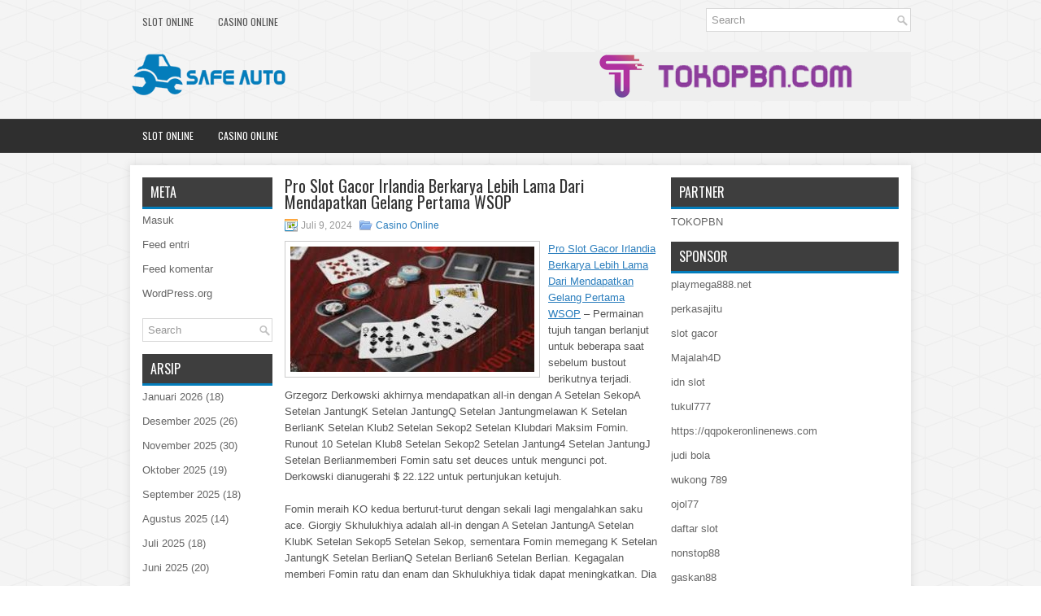

--- FILE ---
content_type: text/html; charset=UTF-8
request_url: https://cialisstabs.com/pro-slot-gacor-irlandia-berkarya-lebih-lama-dari-mendapatkan-gelang-pertama-wsop/
body_size: 9464
content:
<!DOCTYPE html><html xmlns="http://www.w3.org/1999/xhtml" lang="id">
<head profile="http://gmpg.org/xfn/11">
<meta http-equiv="Content-Type" content="text/html; charset=UTF-8" />
<meta name="viewport" content="width=device-width, initial-scale=1.0"/>
<link rel="stylesheet" href="https://cialisstabs.com/wp-content/themes/Globex/lib/css/reset.css" type="text/css" media="screen, projection" />
<link rel="stylesheet" href="https://cialisstabs.com/wp-content/themes/Globex/lib/css/defaults.css" type="text/css" media="screen, projection" />
<!--[if lt IE 8]><link rel="stylesheet" href="https://cialisstabs.com/wp-content/themes/Globex/lib/css/ie.css" type="text/css" media="screen, projection" /><![endif]-->

<link rel="stylesheet" href="https://cialisstabs.com/wp-content/themes/Globex/style.css" type="text/css" media="screen, projection" />

<title>Pro Slot Gacor Irlandia Berkarya Lebih Lama Dari Mendapatkan Gelang Pertama WSOP &#8211; Safe Auto</title>
<meta name='robots' content='max-image-preview:large' />
<link rel="alternate" type="application/rss+xml" title="Safe Auto &raquo; Pro Slot Gacor Irlandia Berkarya Lebih Lama Dari Mendapatkan Gelang Pertama WSOP Umpan Komentar" href="https://cialisstabs.com/pro-slot-gacor-irlandia-berkarya-lebih-lama-dari-mendapatkan-gelang-pertama-wsop/feed/" />
<script type="text/javascript">
window._wpemojiSettings = {"baseUrl":"https:\/\/s.w.org\/images\/core\/emoji\/14.0.0\/72x72\/","ext":".png","svgUrl":"https:\/\/s.w.org\/images\/core\/emoji\/14.0.0\/svg\/","svgExt":".svg","source":{"concatemoji":"https:\/\/cialisstabs.com\/wp-includes\/js\/wp-emoji-release.min.js?ver=6.2.2"}};
/*! This file is auto-generated */
!function(e,a,t){var n,r,o,i=a.createElement("canvas"),p=i.getContext&&i.getContext("2d");function s(e,t){p.clearRect(0,0,i.width,i.height),p.fillText(e,0,0);e=i.toDataURL();return p.clearRect(0,0,i.width,i.height),p.fillText(t,0,0),e===i.toDataURL()}function c(e){var t=a.createElement("script");t.src=e,t.defer=t.type="text/javascript",a.getElementsByTagName("head")[0].appendChild(t)}for(o=Array("flag","emoji"),t.supports={everything:!0,everythingExceptFlag:!0},r=0;r<o.length;r++)t.supports[o[r]]=function(e){if(p&&p.fillText)switch(p.textBaseline="top",p.font="600 32px Arial",e){case"flag":return s("\ud83c\udff3\ufe0f\u200d\u26a7\ufe0f","\ud83c\udff3\ufe0f\u200b\u26a7\ufe0f")?!1:!s("\ud83c\uddfa\ud83c\uddf3","\ud83c\uddfa\u200b\ud83c\uddf3")&&!s("\ud83c\udff4\udb40\udc67\udb40\udc62\udb40\udc65\udb40\udc6e\udb40\udc67\udb40\udc7f","\ud83c\udff4\u200b\udb40\udc67\u200b\udb40\udc62\u200b\udb40\udc65\u200b\udb40\udc6e\u200b\udb40\udc67\u200b\udb40\udc7f");case"emoji":return!s("\ud83e\udef1\ud83c\udffb\u200d\ud83e\udef2\ud83c\udfff","\ud83e\udef1\ud83c\udffb\u200b\ud83e\udef2\ud83c\udfff")}return!1}(o[r]),t.supports.everything=t.supports.everything&&t.supports[o[r]],"flag"!==o[r]&&(t.supports.everythingExceptFlag=t.supports.everythingExceptFlag&&t.supports[o[r]]);t.supports.everythingExceptFlag=t.supports.everythingExceptFlag&&!t.supports.flag,t.DOMReady=!1,t.readyCallback=function(){t.DOMReady=!0},t.supports.everything||(n=function(){t.readyCallback()},a.addEventListener?(a.addEventListener("DOMContentLoaded",n,!1),e.addEventListener("load",n,!1)):(e.attachEvent("onload",n),a.attachEvent("onreadystatechange",function(){"complete"===a.readyState&&t.readyCallback()})),(e=t.source||{}).concatemoji?c(e.concatemoji):e.wpemoji&&e.twemoji&&(c(e.twemoji),c(e.wpemoji)))}(window,document,window._wpemojiSettings);
</script>
<style type="text/css">
img.wp-smiley,
img.emoji {
	display: inline !important;
	border: none !important;
	box-shadow: none !important;
	height: 1em !important;
	width: 1em !important;
	margin: 0 0.07em !important;
	vertical-align: -0.1em !important;
	background: none !important;
	padding: 0 !important;
}
</style>
	<link rel='stylesheet' id='wp-block-library-css' href='https://cialisstabs.com/wp-includes/css/dist/block-library/style.min.css?ver=6.2.2' type='text/css' media='all' />
<link rel='stylesheet' id='classic-theme-styles-css' href='https://cialisstabs.com/wp-includes/css/classic-themes.min.css?ver=6.2.2' type='text/css' media='all' />
<style id='global-styles-inline-css' type='text/css'>
body{--wp--preset--color--black: #000000;--wp--preset--color--cyan-bluish-gray: #abb8c3;--wp--preset--color--white: #ffffff;--wp--preset--color--pale-pink: #f78da7;--wp--preset--color--vivid-red: #cf2e2e;--wp--preset--color--luminous-vivid-orange: #ff6900;--wp--preset--color--luminous-vivid-amber: #fcb900;--wp--preset--color--light-green-cyan: #7bdcb5;--wp--preset--color--vivid-green-cyan: #00d084;--wp--preset--color--pale-cyan-blue: #8ed1fc;--wp--preset--color--vivid-cyan-blue: #0693e3;--wp--preset--color--vivid-purple: #9b51e0;--wp--preset--gradient--vivid-cyan-blue-to-vivid-purple: linear-gradient(135deg,rgba(6,147,227,1) 0%,rgb(155,81,224) 100%);--wp--preset--gradient--light-green-cyan-to-vivid-green-cyan: linear-gradient(135deg,rgb(122,220,180) 0%,rgb(0,208,130) 100%);--wp--preset--gradient--luminous-vivid-amber-to-luminous-vivid-orange: linear-gradient(135deg,rgba(252,185,0,1) 0%,rgba(255,105,0,1) 100%);--wp--preset--gradient--luminous-vivid-orange-to-vivid-red: linear-gradient(135deg,rgba(255,105,0,1) 0%,rgb(207,46,46) 100%);--wp--preset--gradient--very-light-gray-to-cyan-bluish-gray: linear-gradient(135deg,rgb(238,238,238) 0%,rgb(169,184,195) 100%);--wp--preset--gradient--cool-to-warm-spectrum: linear-gradient(135deg,rgb(74,234,220) 0%,rgb(151,120,209) 20%,rgb(207,42,186) 40%,rgb(238,44,130) 60%,rgb(251,105,98) 80%,rgb(254,248,76) 100%);--wp--preset--gradient--blush-light-purple: linear-gradient(135deg,rgb(255,206,236) 0%,rgb(152,150,240) 100%);--wp--preset--gradient--blush-bordeaux: linear-gradient(135deg,rgb(254,205,165) 0%,rgb(254,45,45) 50%,rgb(107,0,62) 100%);--wp--preset--gradient--luminous-dusk: linear-gradient(135deg,rgb(255,203,112) 0%,rgb(199,81,192) 50%,rgb(65,88,208) 100%);--wp--preset--gradient--pale-ocean: linear-gradient(135deg,rgb(255,245,203) 0%,rgb(182,227,212) 50%,rgb(51,167,181) 100%);--wp--preset--gradient--electric-grass: linear-gradient(135deg,rgb(202,248,128) 0%,rgb(113,206,126) 100%);--wp--preset--gradient--midnight: linear-gradient(135deg,rgb(2,3,129) 0%,rgb(40,116,252) 100%);--wp--preset--duotone--dark-grayscale: url('#wp-duotone-dark-grayscale');--wp--preset--duotone--grayscale: url('#wp-duotone-grayscale');--wp--preset--duotone--purple-yellow: url('#wp-duotone-purple-yellow');--wp--preset--duotone--blue-red: url('#wp-duotone-blue-red');--wp--preset--duotone--midnight: url('#wp-duotone-midnight');--wp--preset--duotone--magenta-yellow: url('#wp-duotone-magenta-yellow');--wp--preset--duotone--purple-green: url('#wp-duotone-purple-green');--wp--preset--duotone--blue-orange: url('#wp-duotone-blue-orange');--wp--preset--font-size--small: 13px;--wp--preset--font-size--medium: 20px;--wp--preset--font-size--large: 36px;--wp--preset--font-size--x-large: 42px;--wp--preset--spacing--20: 0.44rem;--wp--preset--spacing--30: 0.67rem;--wp--preset--spacing--40: 1rem;--wp--preset--spacing--50: 1.5rem;--wp--preset--spacing--60: 2.25rem;--wp--preset--spacing--70: 3.38rem;--wp--preset--spacing--80: 5.06rem;--wp--preset--shadow--natural: 6px 6px 9px rgba(0, 0, 0, 0.2);--wp--preset--shadow--deep: 12px 12px 50px rgba(0, 0, 0, 0.4);--wp--preset--shadow--sharp: 6px 6px 0px rgba(0, 0, 0, 0.2);--wp--preset--shadow--outlined: 6px 6px 0px -3px rgba(255, 255, 255, 1), 6px 6px rgba(0, 0, 0, 1);--wp--preset--shadow--crisp: 6px 6px 0px rgba(0, 0, 0, 1);}:where(.is-layout-flex){gap: 0.5em;}body .is-layout-flow > .alignleft{float: left;margin-inline-start: 0;margin-inline-end: 2em;}body .is-layout-flow > .alignright{float: right;margin-inline-start: 2em;margin-inline-end: 0;}body .is-layout-flow > .aligncenter{margin-left: auto !important;margin-right: auto !important;}body .is-layout-constrained > .alignleft{float: left;margin-inline-start: 0;margin-inline-end: 2em;}body .is-layout-constrained > .alignright{float: right;margin-inline-start: 2em;margin-inline-end: 0;}body .is-layout-constrained > .aligncenter{margin-left: auto !important;margin-right: auto !important;}body .is-layout-constrained > :where(:not(.alignleft):not(.alignright):not(.alignfull)){max-width: var(--wp--style--global--content-size);margin-left: auto !important;margin-right: auto !important;}body .is-layout-constrained > .alignwide{max-width: var(--wp--style--global--wide-size);}body .is-layout-flex{display: flex;}body .is-layout-flex{flex-wrap: wrap;align-items: center;}body .is-layout-flex > *{margin: 0;}:where(.wp-block-columns.is-layout-flex){gap: 2em;}.has-black-color{color: var(--wp--preset--color--black) !important;}.has-cyan-bluish-gray-color{color: var(--wp--preset--color--cyan-bluish-gray) !important;}.has-white-color{color: var(--wp--preset--color--white) !important;}.has-pale-pink-color{color: var(--wp--preset--color--pale-pink) !important;}.has-vivid-red-color{color: var(--wp--preset--color--vivid-red) !important;}.has-luminous-vivid-orange-color{color: var(--wp--preset--color--luminous-vivid-orange) !important;}.has-luminous-vivid-amber-color{color: var(--wp--preset--color--luminous-vivid-amber) !important;}.has-light-green-cyan-color{color: var(--wp--preset--color--light-green-cyan) !important;}.has-vivid-green-cyan-color{color: var(--wp--preset--color--vivid-green-cyan) !important;}.has-pale-cyan-blue-color{color: var(--wp--preset--color--pale-cyan-blue) !important;}.has-vivid-cyan-blue-color{color: var(--wp--preset--color--vivid-cyan-blue) !important;}.has-vivid-purple-color{color: var(--wp--preset--color--vivid-purple) !important;}.has-black-background-color{background-color: var(--wp--preset--color--black) !important;}.has-cyan-bluish-gray-background-color{background-color: var(--wp--preset--color--cyan-bluish-gray) !important;}.has-white-background-color{background-color: var(--wp--preset--color--white) !important;}.has-pale-pink-background-color{background-color: var(--wp--preset--color--pale-pink) !important;}.has-vivid-red-background-color{background-color: var(--wp--preset--color--vivid-red) !important;}.has-luminous-vivid-orange-background-color{background-color: var(--wp--preset--color--luminous-vivid-orange) !important;}.has-luminous-vivid-amber-background-color{background-color: var(--wp--preset--color--luminous-vivid-amber) !important;}.has-light-green-cyan-background-color{background-color: var(--wp--preset--color--light-green-cyan) !important;}.has-vivid-green-cyan-background-color{background-color: var(--wp--preset--color--vivid-green-cyan) !important;}.has-pale-cyan-blue-background-color{background-color: var(--wp--preset--color--pale-cyan-blue) !important;}.has-vivid-cyan-blue-background-color{background-color: var(--wp--preset--color--vivid-cyan-blue) !important;}.has-vivid-purple-background-color{background-color: var(--wp--preset--color--vivid-purple) !important;}.has-black-border-color{border-color: var(--wp--preset--color--black) !important;}.has-cyan-bluish-gray-border-color{border-color: var(--wp--preset--color--cyan-bluish-gray) !important;}.has-white-border-color{border-color: var(--wp--preset--color--white) !important;}.has-pale-pink-border-color{border-color: var(--wp--preset--color--pale-pink) !important;}.has-vivid-red-border-color{border-color: var(--wp--preset--color--vivid-red) !important;}.has-luminous-vivid-orange-border-color{border-color: var(--wp--preset--color--luminous-vivid-orange) !important;}.has-luminous-vivid-amber-border-color{border-color: var(--wp--preset--color--luminous-vivid-amber) !important;}.has-light-green-cyan-border-color{border-color: var(--wp--preset--color--light-green-cyan) !important;}.has-vivid-green-cyan-border-color{border-color: var(--wp--preset--color--vivid-green-cyan) !important;}.has-pale-cyan-blue-border-color{border-color: var(--wp--preset--color--pale-cyan-blue) !important;}.has-vivid-cyan-blue-border-color{border-color: var(--wp--preset--color--vivid-cyan-blue) !important;}.has-vivid-purple-border-color{border-color: var(--wp--preset--color--vivid-purple) !important;}.has-vivid-cyan-blue-to-vivid-purple-gradient-background{background: var(--wp--preset--gradient--vivid-cyan-blue-to-vivid-purple) !important;}.has-light-green-cyan-to-vivid-green-cyan-gradient-background{background: var(--wp--preset--gradient--light-green-cyan-to-vivid-green-cyan) !important;}.has-luminous-vivid-amber-to-luminous-vivid-orange-gradient-background{background: var(--wp--preset--gradient--luminous-vivid-amber-to-luminous-vivid-orange) !important;}.has-luminous-vivid-orange-to-vivid-red-gradient-background{background: var(--wp--preset--gradient--luminous-vivid-orange-to-vivid-red) !important;}.has-very-light-gray-to-cyan-bluish-gray-gradient-background{background: var(--wp--preset--gradient--very-light-gray-to-cyan-bluish-gray) !important;}.has-cool-to-warm-spectrum-gradient-background{background: var(--wp--preset--gradient--cool-to-warm-spectrum) !important;}.has-blush-light-purple-gradient-background{background: var(--wp--preset--gradient--blush-light-purple) !important;}.has-blush-bordeaux-gradient-background{background: var(--wp--preset--gradient--blush-bordeaux) !important;}.has-luminous-dusk-gradient-background{background: var(--wp--preset--gradient--luminous-dusk) !important;}.has-pale-ocean-gradient-background{background: var(--wp--preset--gradient--pale-ocean) !important;}.has-electric-grass-gradient-background{background: var(--wp--preset--gradient--electric-grass) !important;}.has-midnight-gradient-background{background: var(--wp--preset--gradient--midnight) !important;}.has-small-font-size{font-size: var(--wp--preset--font-size--small) !important;}.has-medium-font-size{font-size: var(--wp--preset--font-size--medium) !important;}.has-large-font-size{font-size: var(--wp--preset--font-size--large) !important;}.has-x-large-font-size{font-size: var(--wp--preset--font-size--x-large) !important;}
.wp-block-navigation a:where(:not(.wp-element-button)){color: inherit;}
:where(.wp-block-columns.is-layout-flex){gap: 2em;}
.wp-block-pullquote{font-size: 1.5em;line-height: 1.6;}
</style>
<script type='text/javascript' src='https://cialisstabs.com/wp-includes/js/jquery/jquery.min.js?ver=3.6.4' id='jquery-core-js'></script>
<script type='text/javascript' src='https://cialisstabs.com/wp-includes/js/jquery/jquery-migrate.min.js?ver=3.4.0' id='jquery-migrate-js'></script>
<script type='text/javascript' src='https://cialisstabs.com/wp-content/themes/Globex/lib/js/superfish.js?ver=6.2.2' id='superfish-js'></script>
<script type='text/javascript' src='https://cialisstabs.com/wp-content/themes/Globex/lib/js/jquery.mobilemenu.js?ver=6.2.2' id='mobilemenu-js'></script>
<link rel="https://api.w.org/" href="https://cialisstabs.com/wp-json/" /><link rel="alternate" type="application/json" href="https://cialisstabs.com/wp-json/wp/v2/posts/5778" /><link rel="EditURI" type="application/rsd+xml" title="RSD" href="https://cialisstabs.com/xmlrpc.php?rsd" />
<link rel="wlwmanifest" type="application/wlwmanifest+xml" href="https://cialisstabs.com/wp-includes/wlwmanifest.xml" />

<link rel="canonical" href="https://cialisstabs.com/pro-slot-gacor-irlandia-berkarya-lebih-lama-dari-mendapatkan-gelang-pertama-wsop/" />
<link rel='shortlink' href='https://cialisstabs.com/?p=5778' />
<link rel="alternate" type="application/json+oembed" href="https://cialisstabs.com/wp-json/oembed/1.0/embed?url=https%3A%2F%2Fcialisstabs.com%2Fpro-slot-gacor-irlandia-berkarya-lebih-lama-dari-mendapatkan-gelang-pertama-wsop%2F" />
<link rel="alternate" type="text/xml+oembed" href="https://cialisstabs.com/wp-json/oembed/1.0/embed?url=https%3A%2F%2Fcialisstabs.com%2Fpro-slot-gacor-irlandia-berkarya-lebih-lama-dari-mendapatkan-gelang-pertama-wsop%2F&#038;format=xml" />
<link rel="shortcut icon" href="/wp-content/uploads/2020/04/f.png" type="image/x-icon" />
<link rel="alternate" type="application/rss+xml" title="Safe Auto RSS Feed" href="https://cialisstabs.com/feed/" />
<link rel="pingback" href="https://cialisstabs.com/xmlrpc.php" />

</head>

<body class="post-template-default single single-post postid-5778 single-format-standard">

<div id="container">

    <div class="clearfix">
        			<div class="menu-primary-container"><ul id="menu-primary" class="menus menu-primary"><li id="menu-item-3673" class="menu-item menu-item-type-taxonomy menu-item-object-category menu-item-3673"><a href="https://cialisstabs.com/category/slot-online/">Slot Online</a></li>
<li id="menu-item-176" class="menu-item menu-item-type-taxonomy menu-item-object-category current-post-ancestor current-menu-parent current-post-parent menu-item-176"><a href="https://cialisstabs.com/category/casino-online/">Casino Online</a></li>
</ul></div>              <!--.primary menu--> 	
                
        <div id="topsearch">
             
<div id="search" title="Type and hit enter">
    <form method="get" id="searchform" action="https://cialisstabs.com/"> 
        <input type="text" value="Search" 
            name="s" id="s"  onblur="if (this.value == '')  {this.value = 'Search';}"  
            onfocus="if (this.value == 'Search') {this.value = '';}" 
        />
    </form>
</div><!-- #search -->        </div>
    </div>
    

    <div id="header">
    
        <div class="logo">
         
            <a href="https://cialisstabs.com"><img src="/wp-content/uploads/2020/04/logo.png" alt="Safe Auto" title="Safe Auto" /></a>
         
        </div><!-- .logo -->

        <div class="header-right">
            <a href="https://www.tokopbn.com/" target="_blank"><img src="/wp-content/uploads/2020/04/banner-toko-pbn.png" alt="sponsored"></a> 
        </div><!-- .header-right -->
        
    </div><!-- #header -->
    
            <div class="clearfix">
            			<div class="menu-secondary-container"><ul id="menu-primary-1" class="menus menu-secondary"><li class="menu-item menu-item-type-taxonomy menu-item-object-category menu-item-3673"><a href="https://cialisstabs.com/category/slot-online/">Slot Online</a></li>
<li class="menu-item menu-item-type-taxonomy menu-item-object-category current-post-ancestor current-menu-parent current-post-parent menu-item-176"><a href="https://cialisstabs.com/category/casino-online/">Casino Online</a></li>
</ul></div>              <!--.secondary menu--> 	
                </div>
    
    <div id="main">
    
            
        <div id="content">
            
                    
            
    <div class="post post-single clearfix post-5778 type-post status-publish format-standard has-post-thumbnail hentry category-casino-online tag-casino tag-judi tag-poker tag-slot tag-togel" id="post-5778">
    
        <h2 class="title">Pro Slot Gacor Irlandia Berkarya Lebih Lama Dari Mendapatkan Gelang Pertama WSOP</h2>
        
        <div class="postmeta-primary">
    
            <span class="meta_date">Juli 9, 2024</span>
           &nbsp; <span class="meta_categories"><a href="https://cialisstabs.com/category/casino-online/" rel="category tag">Casino Online</a></span>
    
                 
        </div>
        
        <div class="entry clearfix">
            
            <img width="300" height="154" src="https://cialisstabs.com/wp-content/uploads/2021/02/KARTU11001100147.jpg" class="alignleft featured_image wp-post-image" alt="" decoding="async" srcset="https://cialisstabs.com/wp-content/uploads/2021/02/KARTU11001100147.jpg 313w, https://cialisstabs.com/wp-content/uploads/2021/02/KARTU11001100147-300x154.jpg 300w" sizes="(max-width: 300px) 100vw, 300px" />            
            <p><a href="https://cialisstabs.com/pro-slot-gacor-irlandia-berkarya-lebih-lama-dari-mendapatkan-gelang-pertama-wsop/">Pro Slot Gacor Irlandia Berkarya Lebih Lama Dari Mendapatkan Gelang Pertama WSOP</a> &#8211; Permainan tujuh tangan berlanjut untuk beberapa saat sebelum bustout berikutnya terjadi. Grzegorz Derkowski akhirnya mendapatkan all-in dengan A Setelan SekopA Setelan JantungK Setelan JantungQ Setelan Jantungmelawan K Setelan BerlianK Setelan Klub2 Setelan Sekop2 Setelan Klubdari Maksim Fomin. Runout 10 Setelan Klub8 Setelan Sekop2 Setelan Jantung4 Setelan JantungJ Setelan Berlianmemberi Fomin satu set deuces untuk mengunci pot. Derkowski dianugerahi $ 22.122 untuk pertunjukan ketujuh.</p>
<p>Fomin meraih KO kedua berturut-turut dengan sekali lagi mengalahkan saku ace. Giorgiy Skhulukhiya adalah all-in dengan A Setelan JantungA Setelan KlubK Setelan Sekop5 Setelan Sekop, sementara Fomin memegang K Setelan JantungK Setelan BerlianQ Setelan Berlian6 Setelan Berlian. Kegagalan memberi Fomin ratu dan enam dan Skhulukhiya tidak dapat meningkatkan. Dia memperoleh $ 30.483 sebagai finisher tempat keenam.</p>
<p>Fomin belum selesai. Kali ini dia memiliki A Setelan SekopK Setelan Berlian7 Setelan Sekop3 Setelan Klubdan menghadapi A Setelan BerlianK Setelan JantungJ Setelan Berlian4 Setelan Sekop. Kartu langsung Fomin bernasib lebih baik, karena ia akhirnya menang dengan sepasang tujuh yang mengalahkan pasangan empat yang dibuat oleh Nazarenko. Petenis Ukraina itu membawa pulang $ 42.005 untuk pencapaiannya yang mendalam di acara ini kunjungi agen judi online <a href="https://ronaldoslotgroup1.com">Ronaldoslot</a>.</p>
<p>Jonas Kronwitter mendapatkan segalanya dengan raja saku dan mendapati dirinya berhadapan dengan kartu as milik Herm. Kedua pemain akhirnya bermain overpairs di tepi sungai, dan ace Herm cukup untuk menjatuhkan pot dan menghilangkan Kronwitter di tempat keempat ($ 57.883).</p>
<p>&nbsp;</p>
    
        </div>
        
        <div class="postmeta-secondary"><span class="meta_tags"><a href="https://cialisstabs.com/tag/casino/" rel="tag">Casino</a>, <a href="https://cialisstabs.com/tag/judi/" rel="tag">Judi</a>, <a href="https://cialisstabs.com/tag/poker/" rel="tag">Poker</a>, <a href="https://cialisstabs.com/tag/slot/" rel="tag">Slot</a>, <a href="https://cialisstabs.com/tag/togel/" rel="tag">Togel</a></span></div> 
        
    
    </div><!-- Post ID 5778 -->
    
                
                    
        </div><!-- #content -->
    
        
<div id="sidebar-primary">

    <ul class="widget-container"><li id="meta-4" class="widget widget_meta"><h3 class="widgettitle">Meta</h3>
		<ul>
						<li><a href="https://cialisstabs.com/wp-login.php">Masuk</a></li>
			<li><a href="https://cialisstabs.com/feed/">Feed entri</a></li>
			<li><a href="https://cialisstabs.com/comments/feed/">Feed komentar</a></li>

			<li><a href="https://wordpress.org/">WordPress.org</a></li>
		</ul>

		</li></ul><ul class="widget-container"><li id="search-4" class="widget widget_search"> 
<div id="search" title="Type and hit enter">
    <form method="get" id="searchform" action="https://cialisstabs.com/"> 
        <input type="text" value="Search" 
            name="s" id="s"  onblur="if (this.value == '')  {this.value = 'Search';}"  
            onfocus="if (this.value == 'Search') {this.value = '';}" 
        />
    </form>
</div><!-- #search --></li></ul><ul class="widget-container"><li id="archives-4" class="widget widget_archive"><h3 class="widgettitle">Arsip</h3>
			<ul>
					<li><a href='https://cialisstabs.com/2026/01/'>Januari 2026</a>&nbsp;(18)</li>
	<li><a href='https://cialisstabs.com/2025/12/'>Desember 2025</a>&nbsp;(26)</li>
	<li><a href='https://cialisstabs.com/2025/11/'>November 2025</a>&nbsp;(30)</li>
	<li><a href='https://cialisstabs.com/2025/10/'>Oktober 2025</a>&nbsp;(19)</li>
	<li><a href='https://cialisstabs.com/2025/09/'>September 2025</a>&nbsp;(18)</li>
	<li><a href='https://cialisstabs.com/2025/08/'>Agustus 2025</a>&nbsp;(14)</li>
	<li><a href='https://cialisstabs.com/2025/07/'>Juli 2025</a>&nbsp;(18)</li>
	<li><a href='https://cialisstabs.com/2025/06/'>Juni 2025</a>&nbsp;(20)</li>
	<li><a href='https://cialisstabs.com/2025/05/'>Mei 2025</a>&nbsp;(12)</li>
	<li><a href='https://cialisstabs.com/2025/04/'>April 2025</a>&nbsp;(32)</li>
	<li><a href='https://cialisstabs.com/2025/03/'>Maret 2025</a>&nbsp;(35)</li>
	<li><a href='https://cialisstabs.com/2025/02/'>Februari 2025</a>&nbsp;(36)</li>
	<li><a href='https://cialisstabs.com/2025/01/'>Januari 2025</a>&nbsp;(32)</li>
	<li><a href='https://cialisstabs.com/2024/12/'>Desember 2024</a>&nbsp;(36)</li>
	<li><a href='https://cialisstabs.com/2024/11/'>November 2024</a>&nbsp;(34)</li>
	<li><a href='https://cialisstabs.com/2024/10/'>Oktober 2024</a>&nbsp;(42)</li>
	<li><a href='https://cialisstabs.com/2024/09/'>September 2024</a>&nbsp;(37)</li>
	<li><a href='https://cialisstabs.com/2024/08/'>Agustus 2024</a>&nbsp;(51)</li>
	<li><a href='https://cialisstabs.com/2024/07/'>Juli 2024</a>&nbsp;(50)</li>
	<li><a href='https://cialisstabs.com/2024/06/'>Juni 2024</a>&nbsp;(52)</li>
	<li><a href='https://cialisstabs.com/2024/05/'>Mei 2024</a>&nbsp;(36)</li>
	<li><a href='https://cialisstabs.com/2024/04/'>April 2024</a>&nbsp;(40)</li>
	<li><a href='https://cialisstabs.com/2024/03/'>Maret 2024</a>&nbsp;(46)</li>
	<li><a href='https://cialisstabs.com/2024/02/'>Februari 2024</a>&nbsp;(33)</li>
	<li><a href='https://cialisstabs.com/2024/01/'>Januari 2024</a>&nbsp;(30)</li>
	<li><a href='https://cialisstabs.com/2023/12/'>Desember 2023</a>&nbsp;(29)</li>
	<li><a href='https://cialisstabs.com/2023/11/'>November 2023</a>&nbsp;(23)</li>
	<li><a href='https://cialisstabs.com/2023/10/'>Oktober 2023</a>&nbsp;(37)</li>
	<li><a href='https://cialisstabs.com/2023/09/'>September 2023</a>&nbsp;(24)</li>
	<li><a href='https://cialisstabs.com/2023/08/'>Agustus 2023</a>&nbsp;(32)</li>
	<li><a href='https://cialisstabs.com/2023/07/'>Juli 2023</a>&nbsp;(41)</li>
	<li><a href='https://cialisstabs.com/2023/06/'>Juni 2023</a>&nbsp;(33)</li>
	<li><a href='https://cialisstabs.com/2023/05/'>Mei 2023</a>&nbsp;(49)</li>
	<li><a href='https://cialisstabs.com/2023/04/'>April 2023</a>&nbsp;(30)</li>
	<li><a href='https://cialisstabs.com/2023/03/'>Maret 2023</a>&nbsp;(32)</li>
	<li><a href='https://cialisstabs.com/2023/02/'>Februari 2023</a>&nbsp;(31)</li>
	<li><a href='https://cialisstabs.com/2023/01/'>Januari 2023</a>&nbsp;(31)</li>
	<li><a href='https://cialisstabs.com/2022/12/'>Desember 2022</a>&nbsp;(30)</li>
	<li><a href='https://cialisstabs.com/2022/11/'>November 2022</a>&nbsp;(37)</li>
	<li><a href='https://cialisstabs.com/2022/10/'>Oktober 2022</a>&nbsp;(33)</li>
	<li><a href='https://cialisstabs.com/2022/09/'>September 2022</a>&nbsp;(36)</li>
	<li><a href='https://cialisstabs.com/2022/08/'>Agustus 2022</a>&nbsp;(36)</li>
	<li><a href='https://cialisstabs.com/2022/07/'>Juli 2022</a>&nbsp;(35)</li>
	<li><a href='https://cialisstabs.com/2022/06/'>Juni 2022</a>&nbsp;(38)</li>
	<li><a href='https://cialisstabs.com/2022/05/'>Mei 2022</a>&nbsp;(37)</li>
	<li><a href='https://cialisstabs.com/2022/04/'>April 2022</a>&nbsp;(35)</li>
	<li><a href='https://cialisstabs.com/2022/03/'>Maret 2022</a>&nbsp;(35)</li>
	<li><a href='https://cialisstabs.com/2022/02/'>Februari 2022</a>&nbsp;(30)</li>
	<li><a href='https://cialisstabs.com/2022/01/'>Januari 2022</a>&nbsp;(30)</li>
	<li><a href='https://cialisstabs.com/2021/12/'>Desember 2021</a>&nbsp;(33)</li>
	<li><a href='https://cialisstabs.com/2021/11/'>November 2021</a>&nbsp;(24)</li>
	<li><a href='https://cialisstabs.com/2021/10/'>Oktober 2021</a>&nbsp;(25)</li>
	<li><a href='https://cialisstabs.com/2021/09/'>September 2021</a>&nbsp;(19)</li>
	<li><a href='https://cialisstabs.com/2021/08/'>Agustus 2021</a>&nbsp;(24)</li>
	<li><a href='https://cialisstabs.com/2021/07/'>Juli 2021</a>&nbsp;(23)</li>
	<li><a href='https://cialisstabs.com/2021/06/'>Juni 2021</a>&nbsp;(11)</li>
	<li><a href='https://cialisstabs.com/2021/05/'>Mei 2021</a>&nbsp;(22)</li>
	<li><a href='https://cialisstabs.com/2021/04/'>April 2021</a>&nbsp;(17)</li>
	<li><a href='https://cialisstabs.com/2021/03/'>Maret 2021</a>&nbsp;(28)</li>
	<li><a href='https://cialisstabs.com/2021/02/'>Februari 2021</a>&nbsp;(16)</li>
	<li><a href='https://cialisstabs.com/2021/01/'>Januari 2021</a>&nbsp;(20)</li>
	<li><a href='https://cialisstabs.com/2020/12/'>Desember 2020</a>&nbsp;(17)</li>
	<li><a href='https://cialisstabs.com/2020/11/'>November 2020</a>&nbsp;(14)</li>
	<li><a href='https://cialisstabs.com/2020/10/'>Oktober 2020</a>&nbsp;(30)</li>
	<li><a href='https://cialisstabs.com/2020/09/'>September 2020</a>&nbsp;(26)</li>
	<li><a href='https://cialisstabs.com/2020/08/'>Agustus 2020</a>&nbsp;(8)</li>
	<li><a href='https://cialisstabs.com/2020/07/'>Juli 2020</a>&nbsp;(13)</li>
	<li><a href='https://cialisstabs.com/2020/06/'>Juni 2020</a>&nbsp;(19)</li>
	<li><a href='https://cialisstabs.com/2020/05/'>Mei 2020</a>&nbsp;(10)</li>
	<li><a href='https://cialisstabs.com/2020/04/'>April 2020</a>&nbsp;(8)</li>
			</ul>

			</li></ul><ul class="widget-container"><li id="categories-2" class="widget widget_categories"><h3 class="widgettitle">Kategori</h3>
			<ul>
					<li class="cat-item cat-item-62"><a href="https://cialisstabs.com/category/casino-online/">Casino Online</a> (494)
</li>
	<li class="cat-item cat-item-97"><a href="https://cialisstabs.com/category/judi-online/">Judi Online</a> (507)
</li>
	<li class="cat-item cat-item-69"><a href="https://cialisstabs.com/category/poker-online/">poker online</a> (683)
</li>
	<li class="cat-item cat-item-111"><a href="https://cialisstabs.com/category/slot-online/">Slot Online</a> (209)
</li>
	<li class="cat-item cat-item-9"><a href="https://cialisstabs.com/category/togel-online/">Togel Online</a> (120)
</li>
			</ul>

			</li></ul>
		<ul class="widget-container"><li id="recent-posts-4" class="widget widget_recent_entries">
		<h3 class="widgettitle">Pos-pos Terbaru</h3>
		<ul>
											<li>
					<a href="https://cialisstabs.com/strategi-poker-2026-dengan-jonathan-little-kalah-tidak-harus-menyakitkan/">Strategi Poker 2026 Dengan Jonathan Little Kalah Tidak Harus Menyakitkan</a>
											<span class="post-date">Januari 21, 2026</span>
									</li>
											<li>
					<a href="https://cialisstabs.com/sekompleks-strategi-video-toto-2026-akan-kepastian-matematis-dalam-jangka-panjang/">Sekompleks strategi video Toto 2026 akan kepastian matematis dalam jangka panjang</a>
											<span class="post-date">Januari 21, 2026</span>
									</li>
											<li>
					<a href="https://cialisstabs.com/slot-qq-2026-hall-of-fame-harus-membawa-yosh-nakano-masuk/">Slot QQ 2026 Hall of Fame harus membawa Yosh Nakano masuk</a>
											<span class="post-date">Januari 19, 2026</span>
									</li>
											<li>
					<a href="https://cialisstabs.com/perguruan-tinggi-divisi-1-mengumumkan-kemitraan-slot-toto-2026-dengan-slot-toto-2026-online/">Perguruan Tinggi Divisi 1 Mengumumkan Kemitraan Slot Toto 2026 Dengan Slot Toto 2026 Online</a>
											<span class="post-date">Januari 18, 2026</span>
									</li>
											<li>
					<a href="https://cialisstabs.com/biaya-penutupan-casino-poker-2026-pennsylvania-424-juta-pendapatan-pajak/">Biaya Penutupan Casino Poker 2026 Pennsylvania $ 424 Juta Pendapatan Pajak</a>
											<span class="post-date">Januari 16, 2026</span>
									</li>
					</ul>

		</li></ul><ul class="widget-container"><li id="tag_cloud-2" class="widget widget_tag_cloud"><h3 class="widgettitle">Tag</h3><div class="tagcloud"><a href="https://cialisstabs.com/tag/agen-bandarq/" class="tag-cloud-link tag-link-78 tag-link-position-1" style="font-size: 9.8666666666667pt;" aria-label="Agen BandarQ (4 item)">Agen BandarQ</a>
<a href="https://cialisstabs.com/tag/agen-bandarqq/" class="tag-cloud-link tag-link-27 tag-link-position-2" style="font-size: 10.24pt;" aria-label="Agen BandarQQ (5 item)">Agen BandarQQ</a>
<a href="https://cialisstabs.com/tag/agen-dominoqq/" class="tag-cloud-link tag-link-18 tag-link-position-3" style="font-size: 9.4pt;" aria-label="Agen DominoQQ (3 item)">Agen DominoQQ</a>
<a href="https://cialisstabs.com/tag/agen-judi/" class="tag-cloud-link tag-link-6 tag-link-position-4" style="font-size: 10.24pt;" aria-label="Agen Judi (5 item)">Agen Judi</a>
<a href="https://cialisstabs.com/tag/agen-judi-online/" class="tag-cloud-link tag-link-29 tag-link-position-5" style="font-size: 9.4pt;" aria-label="Agen Judi Online (3 item)">Agen Judi Online</a>
<a href="https://cialisstabs.com/tag/agen-judi-terpercaya/" class="tag-cloud-link tag-link-108 tag-link-position-6" style="font-size: 8pt;" aria-label="Agen Judi Terpercaya (1 item)">Agen Judi Terpercaya</a>
<a href="https://cialisstabs.com/tag/agen-qq-online/" class="tag-cloud-link tag-link-86 tag-link-position-7" style="font-size: 8pt;" aria-label="Agen QQ Online (1 item)">Agen QQ Online</a>
<a href="https://cialisstabs.com/tag/agungqq/" class="tag-cloud-link tag-link-87 tag-link-position-8" style="font-size: 8pt;" aria-label="AgungQQ (1 item)">AgungQQ</a>
<a href="https://cialisstabs.com/tag/alaves/" class="tag-cloud-link tag-link-127 tag-link-position-9" style="font-size: 8pt;" aria-label="Alaves (1 item)">Alaves</a>
<a href="https://cialisstabs.com/tag/bandar/" class="tag-cloud-link tag-link-110 tag-link-position-10" style="font-size: 10.566666666667pt;" aria-label="Bandar (6 item)">Bandar</a>
<a href="https://cialisstabs.com/tag/bandar-kasino/" class="tag-cloud-link tag-link-81 tag-link-position-11" style="font-size: 8.84pt;" aria-label="Bandar Kasino (2 item)">Bandar Kasino</a>
<a href="https://cialisstabs.com/tag/bandarq/" class="tag-cloud-link tag-link-100 tag-link-position-12" style="font-size: 8.84pt;" aria-label="BandarQ (2 item)">BandarQ</a>
<a href="https://cialisstabs.com/tag/bandarqq/" class="tag-cloud-link tag-link-3 tag-link-position-13" style="font-size: 11.966666666667pt;" aria-label="BandarQQ (13 item)">BandarQQ</a>
<a href="https://cialisstabs.com/tag/beberapa-cara-memudahkan-memenangkan-taruhan/" class="tag-cloud-link tag-link-25 tag-link-position-14" style="font-size: 8.84pt;" aria-label="Beberapa Cara Memudahkan Memenangkan Taruhan (2 item)">Beberapa Cara Memudahkan Memenangkan Taruhan</a>
<a href="https://cialisstabs.com/tag/berita-poker/" class="tag-cloud-link tag-link-123 tag-link-position-15" style="font-size: 8.84pt;" aria-label="berita poker (2 item)">berita poker</a>
<a href="https://cialisstabs.com/tag/blackjack/" class="tag-cloud-link tag-link-84 tag-link-position-16" style="font-size: 8.84pt;" aria-label="Blackjack (2 item)">Blackjack</a>
<a href="https://cialisstabs.com/tag/bola/" class="tag-cloud-link tag-link-106 tag-link-position-17" style="font-size: 8.84pt;" aria-label="Bola (2 item)">Bola</a>
<a href="https://cialisstabs.com/tag/capsa-susun/" class="tag-cloud-link tag-link-36 tag-link-position-18" style="font-size: 11.64pt;" aria-label="Capsa Susun (11 item)">Capsa Susun</a>
<a href="https://cialisstabs.com/tag/casino/" class="tag-cloud-link tag-link-73 tag-link-position-19" style="font-size: 21.72pt;" aria-label="Casino (1,737 item)">Casino</a>
<a href="https://cialisstabs.com/tag/casino-online/" class="tag-cloud-link tag-link-8 tag-link-position-20" style="font-size: 9.8666666666667pt;" aria-label="Casino Online (4 item)">Casino Online</a>
<a href="https://cialisstabs.com/tag/domino/" class="tag-cloud-link tag-link-118 tag-link-position-21" style="font-size: 8.84pt;" aria-label="Domino (2 item)">Domino</a>
<a href="https://cialisstabs.com/tag/dominoqq/" class="tag-cloud-link tag-link-4 tag-link-position-22" style="font-size: 12.48pt;" aria-label="DominoQQ (17 item)">DominoQQ</a>
<a href="https://cialisstabs.com/tag/drakor/" class="tag-cloud-link tag-link-125 tag-link-position-23" style="font-size: 8pt;" aria-label="Drakor (1 item)">Drakor</a>
<a href="https://cialisstabs.com/tag/flush/" class="tag-cloud-link tag-link-70 tag-link-position-24" style="font-size: 8.84pt;" aria-label="Flush (2 item)">Flush</a>
<a href="https://cialisstabs.com/tag/holdem/" class="tag-cloud-link tag-link-119 tag-link-position-25" style="font-size: 8pt;" aria-label="Holdem (1 item)">Holdem</a>
<a href="https://cialisstabs.com/tag/jackpot/" class="tag-cloud-link tag-link-120 tag-link-position-26" style="font-size: 8.84pt;" aria-label="Jackpot (2 item)">Jackpot</a>
<a href="https://cialisstabs.com/tag/judi/" class="tag-cloud-link tag-link-77 tag-link-position-27" style="font-size: 22pt;" aria-label="Judi (1,973 item)">Judi</a>
<a href="https://cialisstabs.com/tag/judi-online/" class="tag-cloud-link tag-link-13 tag-link-position-28" style="font-size: 11.64pt;" aria-label="Judi Online (11 item)">Judi Online</a>
<a href="https://cialisstabs.com/tag/kartu/" class="tag-cloud-link tag-link-96 tag-link-position-29" style="font-size: 8.84pt;" aria-label="kartu (2 item)">kartu</a>
<a href="https://cialisstabs.com/tag/kasino/" class="tag-cloud-link tag-link-83 tag-link-position-30" style="font-size: 12.34pt;" aria-label="Kasino (16 item)">Kasino</a>
<a href="https://cialisstabs.com/tag/kasino-online/" class="tag-cloud-link tag-link-24 tag-link-position-31" style="font-size: 11.64pt;" aria-label="Kasino Online (11 item)">Kasino Online</a>
<a href="https://cialisstabs.com/tag/menanyakan-matematika-kemungkinan-dalam-hitung-supaya-menang-dalam-perjudian/" class="tag-cloud-link tag-link-88 tag-link-position-32" style="font-size: 8pt;" aria-label="Menanyakan Matematika Kemungkinan Dalam Hitung Supaya Menang Dalam Perjudian (1 item)">Menanyakan Matematika Kemungkinan Dalam Hitung Supaya Menang Dalam Perjudian</a>
<a href="https://cialisstabs.com/tag/perang-baccarat/" class="tag-cloud-link tag-link-80 tag-link-position-33" style="font-size: 8.84pt;" aria-label="Perang Baccarat (2 item)">Perang Baccarat</a>
<a href="https://cialisstabs.com/tag/poker/" class="tag-cloud-link tag-link-71 tag-link-position-34" style="font-size: 21.72pt;" aria-label="Poker (1,739 item)">Poker</a>
<a href="https://cialisstabs.com/tag/poker-online/" class="tag-cloud-link tag-link-7 tag-link-position-35" style="font-size: 12.34pt;" aria-label="Poker Online (16 item)">Poker Online</a>
<a href="https://cialisstabs.com/tag/pokerqq/" class="tag-cloud-link tag-link-32 tag-link-position-36" style="font-size: 10.566666666667pt;" aria-label="PokerQQ (6 item)">PokerQQ</a>
<a href="https://cialisstabs.com/tag/poker-qq/" class="tag-cloud-link tag-link-33 tag-link-position-37" style="font-size: 10.24pt;" aria-label="Poker QQ (5 item)">Poker QQ</a>
<a href="https://cialisstabs.com/tag/qq/" class="tag-cloud-link tag-link-89 tag-link-position-38" style="font-size: 8.84pt;" aria-label="QQ (2 item)">QQ</a>
<a href="https://cialisstabs.com/tag/roulette-online/" class="tag-cloud-link tag-link-66 tag-link-position-39" style="font-size: 8.84pt;" aria-label="Roulette Online (2 item)">Roulette Online</a>
<a href="https://cialisstabs.com/tag/situs-bandarq-terpecaya/" class="tag-cloud-link tag-link-79 tag-link-position-40" style="font-size: 8.84pt;" aria-label="Situs BandarQ Terpecaya (2 item)">Situs BandarQ Terpecaya</a>
<a href="https://cialisstabs.com/tag/situs-judi-online-terpercaya/" class="tag-cloud-link tag-link-26 tag-link-position-41" style="font-size: 11.966666666667pt;" aria-label="Situs Judi Online Terpercaya (13 item)">Situs Judi Online Terpercaya</a>
<a href="https://cialisstabs.com/tag/situs-judi-terpercaya/" class="tag-cloud-link tag-link-5 tag-link-position-42" style="font-size: 8.84pt;" aria-label="Situs Judi Terpercaya (2 item)">Situs Judi Terpercaya</a>
<a href="https://cialisstabs.com/tag/slot/" class="tag-cloud-link tag-link-121 tag-link-position-43" style="font-size: 21.44pt;" aria-label="Slot (1,514 item)">Slot</a>
<a href="https://cialisstabs.com/tag/taruhan/" class="tag-cloud-link tag-link-98 tag-link-position-44" style="font-size: 9.8666666666667pt;" aria-label="Taruhan (4 item)">Taruhan</a>
<a href="https://cialisstabs.com/tag/togel/" class="tag-cloud-link tag-link-59 tag-link-position-45" style="font-size: 21.16pt;" aria-label="Togel (1,310 item)">Togel</a></div>
</li></ul>    
</div><!-- #sidebar-primary -->

<div id="sidebar-secondary">
	
		<ul class="widget_text widget-container">
			<li id="custom_html-6" class="widget_text widget widget_custom_html">
				<h3 class="widgettitle">PARTNER</h3>
				<div class="textwidget custom-html-widget"><a href="https://www.tokopbn.com/">TOKOPBN</a></div>
			</li>
		</ul>
    	
		<ul class="widget-container">
			<li id="sponsor" class="widget widget_meta">
				<h3 class="widgettitle">Sponsor</h3>			
				<ul>
					<li><a href="https://playmega888.net">playmega888.net</a></li>
                    		<li><a href="https://www.nadsbakery.com/blog/">perkasajitu</a></li>
                    		<li><a href="https://kazerestaurant.com/menu/">slot gacor</a></li>
                    		<li><a href="https://wildhillssafari.com/blog/">Majalah4D</a></li>
                    		<li><a href="https://maisonlatif.com/">idn slot</a></li>
                    		<li><a href="https://oliverpeluqueros.es/paradise/">tukul777</a></li>
                    		<li><a href="https://qqpokeronlinenews.com/">https://qqpokeronlinenews.com</a></li>
                    		<li><a href="https://www.uppercrustpizzacathedralcity.com/">judi bola</a></li>
                    		<li><a href="https://wukong789.org/">wukong 789</a></li>
                    		<li><a href="https://www.izzysarcadebar.com/">ojol77</a></li>
                    		<li><a href="https://www.lesvalades.com/">daftar slot</a></li>
                    		<li><a href="https://temofy.com">nonstop88</a></li>
                    		<li><a href="https://dolanindonesiaku.com/">gaskan88</a></li>
                    		<li><a href="https://www.philippineshonolulu.org/">judi slot gacor</a></li>
                    						</ul>
			</li>
		</ul>

    	
</div><!-- #sidebar-secondary -->        
                
    </div><!-- #main -->
    
    
    <div id="footer-widgets" class="clearfix">
                <div class="footer-widget-box">
                    </div>
        
        <div class="footer-widget-box">
                    </div>
        
        <div class="footer-widget-box footer-widget-box-last">
                    </div>
        
    </div>

    <div id="footer">
    
        <div id="copyrights">
             &copy; 2026  <a href="https://cialisstabs.com/">Safe Auto</a> 
        </div>
        
                
<div id="credits" style="overflow-y: hidden;overflow-x: visible;width: 400px;margin: auto;">
				<div style="width: 10000px;text-align: left;">
					Powered by <a href="http://wordpress.org/"><strong>WordPress</strong></a> | Theme Designed by:  <a href="https://axis.co.id/" rel="follow">axis</a> <a href="https://www.bca.co.id/" rel="follow">Bank bca</a> <a href="https://www.bni.co.id/" rel="follow">Bank bni</a> <a href="https://bri.co.id/" rel="follow">Bank bri</a> <a href="https://www.btn.co.id/" rel="follow">Bank btn</a> <a href="https://www.cimbniaga.co.id" rel="follow">Bank cimbniaga</a> <a href="https://www.citibank.co.id/" rel="follow">Bank citibank</a> <a href="https://www.danamon.co.id" rel="follow">Bank danamon</a> <a href="https://www.bi.go.id/" rel="follow">Bank Indonesia</a> <a href="https://www.klikmbc.co.id/" rel="follow">Bank klikmbc</a> <a href="https://www.bankmandiri.co.id/" rel="follow">Bank mandiri</a> <a href="https://www.ocbc.com/" rel="follow">Bank ocbc</a> <a href="https://www.panin.co.id/" rel="follow">bank Panin</a> <a href="https://dana.id/" rel="follow">dana</a> <a href="https://facebook.com/" rel="follow">facebook</a> <a href="https://google.co.id/" rel="follow">google</a> <a href="https://indihome.co.id/" rel="follow">indihome</a> <a href="https://www.instagram.com/" rel="follow">instagram</a> <a href="https://www.maybank.co.id/" rel="follow">maybank</a> <a href="https://paypal.com/" rel="follow">paypall</a> <a href="https://www.tiktok.com/" rel="follow">tiktok</a> <a href="https://twitter.com/" rel="follow">twitter</a> <a href="https://web.whatsapp.com/" rel="follow">WA</a> <a href="https://youtube.com/" rel="follow">youtube</a>						
				</div>
			</div><!-- #credits -->
        
    </div><!-- #footer -->
    
</div><!-- #container -->

<script type='text/javascript' src='https://cialisstabs.com/wp-includes/js/comment-reply.min.js?ver=6.2.2' id='comment-reply-js'></script>
<script type='text/javascript' src='https://cialisstabs.com/wp-includes/js/hoverIntent.min.js?ver=1.10.2' id='hoverIntent-js'></script>

<script type='text/javascript'>
/* <![CDATA[ */
jQuery.noConflict();
jQuery(function(){ 
	jQuery('ul.menu-primary').superfish({ 
	animation: {opacity:'show'},
autoArrows:  true,
                dropShadows: false, 
                speed: 200,
                delay: 800
                });
            });
jQuery('.menu-primary-container').mobileMenu({
                defaultText: 'Menu',
                className: 'menu-primary-responsive',
                containerClass: 'menu-primary-responsive-container',
                subMenuDash: '&ndash;'
            });

jQuery(function(){ 
	jQuery('ul.menu-secondary').superfish({ 
	animation: {opacity:'show'},
autoArrows:  true,
                dropShadows: false, 
                speed: 200,
                delay: 800
                });
            });
jQuery('.menu-secondary-container').mobileMenu({
                defaultText: 'Navigation',
                className: 'menu-secondary-responsive',
                containerClass: 'menu-secondary-responsive-container',
                subMenuDash: '&ndash;'
            });

/* ]]> */
</script>
<script defer src="https://static.cloudflareinsights.com/beacon.min.js/vcd15cbe7772f49c399c6a5babf22c1241717689176015" integrity="sha512-ZpsOmlRQV6y907TI0dKBHq9Md29nnaEIPlkf84rnaERnq6zvWvPUqr2ft8M1aS28oN72PdrCzSjY4U6VaAw1EQ==" data-cf-beacon='{"version":"2024.11.0","token":"8287a79d584f4522a54d6f7114184c5b","r":1,"server_timing":{"name":{"cfCacheStatus":true,"cfEdge":true,"cfExtPri":true,"cfL4":true,"cfOrigin":true,"cfSpeedBrain":true},"location_startswith":null}}' crossorigin="anonymous"></script>
</body>
</html>